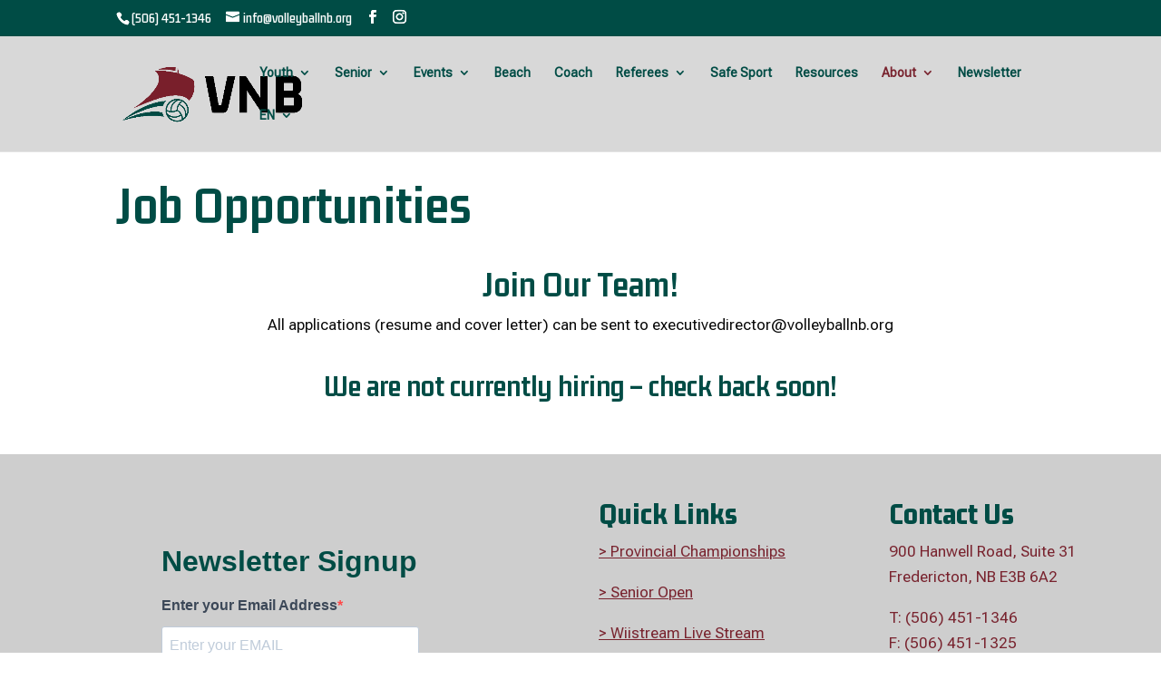

--- FILE ---
content_type: text/html; charset=UTF-8
request_url: https://volleyballnb.org/job-opportunities/
body_size: 10099
content:
<!DOCTYPE html>
<html lang="en-CA">
<head>
	<meta charset="UTF-8" />
<meta http-equiv="X-UA-Compatible" content="IE=edge">
	<link rel="pingback" href="https://volleyballnb.org/xmlrpc.php" />

	<script type="text/javascript">
		document.documentElement.className = 'js';
	</script>
	
	<title>Job Opportunities | Volleyball New Brunswick</title>
<meta name='robots' content='max-image-preview:large' />
<script type="text/javascript">
			let jqueryParams=[],jQuery=function(r){return jqueryParams=[...jqueryParams,r],jQuery},$=function(r){return jqueryParams=[...jqueryParams,r],$};window.jQuery=jQuery,window.$=jQuery;let customHeadScripts=!1;jQuery.fn=jQuery.prototype={},$.fn=jQuery.prototype={},jQuery.noConflict=function(r){if(window.jQuery)return jQuery=window.jQuery,$=window.jQuery,customHeadScripts=!0,jQuery.noConflict},jQuery.ready=function(r){jqueryParams=[...jqueryParams,r]},$.ready=function(r){jqueryParams=[...jqueryParams,r]},jQuery.load=function(r){jqueryParams=[...jqueryParams,r]},$.load=function(r){jqueryParams=[...jqueryParams,r]},jQuery.fn.ready=function(r){jqueryParams=[...jqueryParams,r]},$.fn.ready=function(r){jqueryParams=[...jqueryParams,r]};</script><link rel='dns-prefetch' href='//www.googletagmanager.com' />
<link rel='dns-prefetch' href='//fonts.googleapis.com' />
<link rel="alternate" type="application/rss+xml" title="Volleyball New Brunswick &raquo; Feed" href="https://volleyballnb.org/feed/" />
<link rel="alternate" type="application/rss+xml" title="Volleyball New Brunswick &raquo; Comments Feed" href="https://volleyballnb.org/comments/feed/" />
<link rel="alternate" type="text/calendar" title="Volleyball New Brunswick &raquo; iCal Feed" href="https://volleyballnb.org/events/?ical=1" />
<link rel="alternate" title="oEmbed (JSON)" type="application/json+oembed" href="https://volleyballnb.org/wp-json/oembed/1.0/embed?url=https%3A%2F%2Fvolleyballnb.org%2Fjob-opportunities%2F" />
<link rel="alternate" title="oEmbed (XML)" type="text/xml+oembed" href="https://volleyballnb.org/wp-json/oembed/1.0/embed?url=https%3A%2F%2Fvolleyballnb.org%2Fjob-opportunities%2F&#038;format=xml" />
<meta content="Divi v.4.27.1" name="generator"/><style id='wp-img-auto-sizes-contain-inline-css' type='text/css'>
img:is([sizes=auto i],[sizes^="auto," i]){contain-intrinsic-size:3000px 1500px}
/*# sourceURL=wp-img-auto-sizes-contain-inline-css */
</style>
<link rel='stylesheet' id='df-lib-styles-css' href='https://volleyballnb.org/wp-content/plugins/diviflash/public/css/lib/df_lib_styles.css?ver=1.4.2' type='text/css' media='all' />
<style id='df-lib-styles-inline-css' type='text/css'>

			#top-menu-nav .nav li:not(:last-child) {
				padding-right: px;
			}
		
/*# sourceURL=df-lib-styles-inline-css */
</style>
<link rel='stylesheet' id='df-builder-styles-css' href='https://volleyballnb.org/wp-content/plugins/diviflash/public/css/df-builder-styles.css?ver=1.4.2' type='text/css' media='all' />
<link rel='stylesheet' id='df-popup-styles-css' href='https://volleyballnb.org/wp-content/plugins/diviflash/public/css/popup-custom.css?ver=1.4.2' type='text/css' media='all' />
<link rel='stylesheet' id='css/e2pdf.frontend.global-css' href='https://volleyballnb.org/wp-content/plugins/e2pdf/css/e2pdf.frontend.global.css?ver=1.28.14' type='text/css' media='all' />
<link rel='stylesheet' id='trp-language-switcher-style-css' href='https://volleyballnb.org/wp-content/plugins/translatepress-multilingual/assets/css/trp-language-switcher.css?ver=3.0.7' type='text/css' media='all' />
<link rel='stylesheet' id='diviflash-styles-css' href='https://volleyballnb.org/wp-content/plugins/diviflash/styles/style.min.css?ver=1.4.2' type='text/css' media='all' />
<link rel='stylesheet' id='jetpack-videopress-divi-pkg-css' href='https://volleyballnb.org/wp-content/plugins/jetpack-videopress/jetpack_vendor/automattic/jetpack-videopress/build/divi-editor/index.css?minify=false&#038;ver=de122094a0bd31f5a728' type='text/css' media='all' />
<link rel='stylesheet' id='et-builder-googlefonts-cached-css' href='https://fonts.googleapis.com/css?family=Gemunu+Libre:200,300,regular,500,600,700,800|Roboto+Flex:regular&#038;subset=latin,latin-ext&#038;display=swap' type='text/css' media='all' />
<link rel='stylesheet' id='divi-style-css' href='https://volleyballnb.org/wp-content/themes/Divi/style-static.min.css?ver=4.27.1' type='text/css' media='all' />
<script type="text/javascript" src="https://volleyballnb.org/wp-includes/js/jquery/jquery.min.js?ver=3.7.1" id="jquery-core-js"></script>
<script type="text/javascript" src="https://volleyballnb.org/wp-includes/js/jquery/jquery-migrate.min.js?ver=3.4.1" id="jquery-migrate-js"></script>
<script type="text/javascript" id="jquery-js-after">
/* <![CDATA[ */
jqueryParams.length&&$.each(jqueryParams,function(e,r){if("function"==typeof r){var n=String(r);n.replace("$","jQuery");var a=new Function("return "+n)();$(document).ready(a)}});
//# sourceURL=jquery-js-after
/* ]]> */
</script>
<script type="text/javascript" src="https://volleyballnb.org/wp-content/plugins/e2pdf/js/e2pdf.frontend.js?ver=1.28.14" id="js/e2pdf.frontend-js"></script>

<!-- Google tag (gtag.js) snippet added by Site Kit -->
<!-- Google Analytics snippet added by Site Kit -->
<script type="text/javascript" src="https://www.googletagmanager.com/gtag/js?id=GT-KT5CM8G" id="google_gtagjs-js" async></script>
<script type="text/javascript" id="google_gtagjs-js-after">
/* <![CDATA[ */
window.dataLayer = window.dataLayer || [];function gtag(){dataLayer.push(arguments);}
gtag("set","linker",{"domains":["volleyballnb.org"]});
gtag("js", new Date());
gtag("set", "developer_id.dZTNiMT", true);
gtag("config", "GT-KT5CM8G");
//# sourceURL=google_gtagjs-js-after
/* ]]> */
</script>
<link rel="https://api.w.org/" href="https://volleyballnb.org/wp-json/" /><link rel="alternate" title="JSON" type="application/json" href="https://volleyballnb.org/wp-json/wp/v2/pages/1489" /><link rel="EditURI" type="application/rsd+xml" title="RSD" href="https://volleyballnb.org/xmlrpc.php?rsd" />
<meta name="generator" content="WordPress 6.9" />
<link rel="canonical" href="https://volleyballnb.org/job-opportunities/" />
<link rel='shortlink' href='https://volleyballnb.org/?p=1489' />
<meta name="generator" content="Site Kit by Google 1.170.0" /><meta name="tec-api-version" content="v1"><meta name="tec-api-origin" content="https://volleyballnb.org"><link rel="alternate" href="https://volleyballnb.org/wp-json/tribe/events/v1/" /><link rel="alternate" hreflang="en-CA" href="https://volleyballnb.org/job-opportunities/"/>
<link rel="alternate" hreflang="fr-CA" href="https://volleyballnb.org/fr/job-opportunities/"/>
<link rel="alternate" hreflang="en" href="https://volleyballnb.org/job-opportunities/"/>
<link rel="alternate" hreflang="fr" href="https://volleyballnb.org/fr/job-opportunities/"/>
<meta name="viewport" content="width=device-width, initial-scale=1.0, maximum-scale=1.0, user-scalable=0" /><script >
    jQuery(function($) {
        $(document).ready(function() {
            $("body ul.et_mobile_menu li.menu-item-has-children, body ul.et_mobile_menu  li.page_item_has_children").append('<a href="#" class="mobile-toggle"></a>');
            $('ul.et_mobile_menu li.menu-item-has-children .mobile-toggle, ul.et_mobile_menu li.page_item_has_children .mobile-toggle').click(function(event) {
                event.preventDefault();
                $(this).parent('li').toggleClass('dt-open');
                $(this).parent('li').find('ul.children').first().toggleClass('visible');
                $(this).parent('li').find('ul.sub-menu').first().toggleClass('visible');
            });
            iconFINAL = 'P';
            $('body ul.et_mobile_menu li.menu-item-has-children, body ul.et_mobile_menu li.page_item_has_children').attr('data-icon', iconFINAL);
            $('.mobile-toggle').on('mouseover', function() {
                $(this).parent().addClass('is-hover');
            }).on('mouseout', function() {
                $(this).parent().removeClass('is-hover');
            })
        });
    }); 
</script><link rel="icon" href="https://volleyballnb.org/wp-content/uploads/2023/10/cropped-High-Res-03-32x32.png" sizes="32x32" />
<link rel="icon" href="https://volleyballnb.org/wp-content/uploads/2023/10/cropped-High-Res-03-192x192.png" sizes="192x192" />
<link rel="apple-touch-icon" href="https://volleyballnb.org/wp-content/uploads/2023/10/cropped-High-Res-03-180x180.png" />
<meta name="msapplication-TileImage" content="https://volleyballnb.org/wp-content/uploads/2023/10/cropped-High-Res-03-270x270.png" />
<link rel="stylesheet" id="et-divi-customizer-global-cached-inline-styles" href="https://volleyballnb.org/wp-content/et-cache/global/et-divi-customizer-global.min.css?ver=1763041998" /><style id='global-styles-inline-css' type='text/css'>
:root{--wp--preset--aspect-ratio--square: 1;--wp--preset--aspect-ratio--4-3: 4/3;--wp--preset--aspect-ratio--3-4: 3/4;--wp--preset--aspect-ratio--3-2: 3/2;--wp--preset--aspect-ratio--2-3: 2/3;--wp--preset--aspect-ratio--16-9: 16/9;--wp--preset--aspect-ratio--9-16: 9/16;--wp--preset--color--black: #000000;--wp--preset--color--cyan-bluish-gray: #abb8c3;--wp--preset--color--white: #ffffff;--wp--preset--color--pale-pink: #f78da7;--wp--preset--color--vivid-red: #cf2e2e;--wp--preset--color--luminous-vivid-orange: #ff6900;--wp--preset--color--luminous-vivid-amber: #fcb900;--wp--preset--color--light-green-cyan: #7bdcb5;--wp--preset--color--vivid-green-cyan: #00d084;--wp--preset--color--pale-cyan-blue: #8ed1fc;--wp--preset--color--vivid-cyan-blue: #0693e3;--wp--preset--color--vivid-purple: #9b51e0;--wp--preset--gradient--vivid-cyan-blue-to-vivid-purple: linear-gradient(135deg,rgb(6,147,227) 0%,rgb(155,81,224) 100%);--wp--preset--gradient--light-green-cyan-to-vivid-green-cyan: linear-gradient(135deg,rgb(122,220,180) 0%,rgb(0,208,130) 100%);--wp--preset--gradient--luminous-vivid-amber-to-luminous-vivid-orange: linear-gradient(135deg,rgb(252,185,0) 0%,rgb(255,105,0) 100%);--wp--preset--gradient--luminous-vivid-orange-to-vivid-red: linear-gradient(135deg,rgb(255,105,0) 0%,rgb(207,46,46) 100%);--wp--preset--gradient--very-light-gray-to-cyan-bluish-gray: linear-gradient(135deg,rgb(238,238,238) 0%,rgb(169,184,195) 100%);--wp--preset--gradient--cool-to-warm-spectrum: linear-gradient(135deg,rgb(74,234,220) 0%,rgb(151,120,209) 20%,rgb(207,42,186) 40%,rgb(238,44,130) 60%,rgb(251,105,98) 80%,rgb(254,248,76) 100%);--wp--preset--gradient--blush-light-purple: linear-gradient(135deg,rgb(255,206,236) 0%,rgb(152,150,240) 100%);--wp--preset--gradient--blush-bordeaux: linear-gradient(135deg,rgb(254,205,165) 0%,rgb(254,45,45) 50%,rgb(107,0,62) 100%);--wp--preset--gradient--luminous-dusk: linear-gradient(135deg,rgb(255,203,112) 0%,rgb(199,81,192) 50%,rgb(65,88,208) 100%);--wp--preset--gradient--pale-ocean: linear-gradient(135deg,rgb(255,245,203) 0%,rgb(182,227,212) 50%,rgb(51,167,181) 100%);--wp--preset--gradient--electric-grass: linear-gradient(135deg,rgb(202,248,128) 0%,rgb(113,206,126) 100%);--wp--preset--gradient--midnight: linear-gradient(135deg,rgb(2,3,129) 0%,rgb(40,116,252) 100%);--wp--preset--font-size--small: 13px;--wp--preset--font-size--medium: 20px;--wp--preset--font-size--large: 36px;--wp--preset--font-size--x-large: 42px;--wp--preset--spacing--20: 0.44rem;--wp--preset--spacing--30: 0.67rem;--wp--preset--spacing--40: 1rem;--wp--preset--spacing--50: 1.5rem;--wp--preset--spacing--60: 2.25rem;--wp--preset--spacing--70: 3.38rem;--wp--preset--spacing--80: 5.06rem;--wp--preset--shadow--natural: 6px 6px 9px rgba(0, 0, 0, 0.2);--wp--preset--shadow--deep: 12px 12px 50px rgba(0, 0, 0, 0.4);--wp--preset--shadow--sharp: 6px 6px 0px rgba(0, 0, 0, 0.2);--wp--preset--shadow--outlined: 6px 6px 0px -3px rgb(255, 255, 255), 6px 6px rgb(0, 0, 0);--wp--preset--shadow--crisp: 6px 6px 0px rgb(0, 0, 0);}:root { --wp--style--global--content-size: 823px;--wp--style--global--wide-size: 1080px; }:where(body) { margin: 0; }.wp-site-blocks > .alignleft { float: left; margin-right: 2em; }.wp-site-blocks > .alignright { float: right; margin-left: 2em; }.wp-site-blocks > .aligncenter { justify-content: center; margin-left: auto; margin-right: auto; }:where(.is-layout-flex){gap: 0.5em;}:where(.is-layout-grid){gap: 0.5em;}.is-layout-flow > .alignleft{float: left;margin-inline-start: 0;margin-inline-end: 2em;}.is-layout-flow > .alignright{float: right;margin-inline-start: 2em;margin-inline-end: 0;}.is-layout-flow > .aligncenter{margin-left: auto !important;margin-right: auto !important;}.is-layout-constrained > .alignleft{float: left;margin-inline-start: 0;margin-inline-end: 2em;}.is-layout-constrained > .alignright{float: right;margin-inline-start: 2em;margin-inline-end: 0;}.is-layout-constrained > .aligncenter{margin-left: auto !important;margin-right: auto !important;}.is-layout-constrained > :where(:not(.alignleft):not(.alignright):not(.alignfull)){max-width: var(--wp--style--global--content-size);margin-left: auto !important;margin-right: auto !important;}.is-layout-constrained > .alignwide{max-width: var(--wp--style--global--wide-size);}body .is-layout-flex{display: flex;}.is-layout-flex{flex-wrap: wrap;align-items: center;}.is-layout-flex > :is(*, div){margin: 0;}body .is-layout-grid{display: grid;}.is-layout-grid > :is(*, div){margin: 0;}body{padding-top: 0px;padding-right: 0px;padding-bottom: 0px;padding-left: 0px;}:root :where(.wp-element-button, .wp-block-button__link){background-color: #32373c;border-width: 0;color: #fff;font-family: inherit;font-size: inherit;font-style: inherit;font-weight: inherit;letter-spacing: inherit;line-height: inherit;padding-top: calc(0.667em + 2px);padding-right: calc(1.333em + 2px);padding-bottom: calc(0.667em + 2px);padding-left: calc(1.333em + 2px);text-decoration: none;text-transform: inherit;}.has-black-color{color: var(--wp--preset--color--black) !important;}.has-cyan-bluish-gray-color{color: var(--wp--preset--color--cyan-bluish-gray) !important;}.has-white-color{color: var(--wp--preset--color--white) !important;}.has-pale-pink-color{color: var(--wp--preset--color--pale-pink) !important;}.has-vivid-red-color{color: var(--wp--preset--color--vivid-red) !important;}.has-luminous-vivid-orange-color{color: var(--wp--preset--color--luminous-vivid-orange) !important;}.has-luminous-vivid-amber-color{color: var(--wp--preset--color--luminous-vivid-amber) !important;}.has-light-green-cyan-color{color: var(--wp--preset--color--light-green-cyan) !important;}.has-vivid-green-cyan-color{color: var(--wp--preset--color--vivid-green-cyan) !important;}.has-pale-cyan-blue-color{color: var(--wp--preset--color--pale-cyan-blue) !important;}.has-vivid-cyan-blue-color{color: var(--wp--preset--color--vivid-cyan-blue) !important;}.has-vivid-purple-color{color: var(--wp--preset--color--vivid-purple) !important;}.has-black-background-color{background-color: var(--wp--preset--color--black) !important;}.has-cyan-bluish-gray-background-color{background-color: var(--wp--preset--color--cyan-bluish-gray) !important;}.has-white-background-color{background-color: var(--wp--preset--color--white) !important;}.has-pale-pink-background-color{background-color: var(--wp--preset--color--pale-pink) !important;}.has-vivid-red-background-color{background-color: var(--wp--preset--color--vivid-red) !important;}.has-luminous-vivid-orange-background-color{background-color: var(--wp--preset--color--luminous-vivid-orange) !important;}.has-luminous-vivid-amber-background-color{background-color: var(--wp--preset--color--luminous-vivid-amber) !important;}.has-light-green-cyan-background-color{background-color: var(--wp--preset--color--light-green-cyan) !important;}.has-vivid-green-cyan-background-color{background-color: var(--wp--preset--color--vivid-green-cyan) !important;}.has-pale-cyan-blue-background-color{background-color: var(--wp--preset--color--pale-cyan-blue) !important;}.has-vivid-cyan-blue-background-color{background-color: var(--wp--preset--color--vivid-cyan-blue) !important;}.has-vivid-purple-background-color{background-color: var(--wp--preset--color--vivid-purple) !important;}.has-black-border-color{border-color: var(--wp--preset--color--black) !important;}.has-cyan-bluish-gray-border-color{border-color: var(--wp--preset--color--cyan-bluish-gray) !important;}.has-white-border-color{border-color: var(--wp--preset--color--white) !important;}.has-pale-pink-border-color{border-color: var(--wp--preset--color--pale-pink) !important;}.has-vivid-red-border-color{border-color: var(--wp--preset--color--vivid-red) !important;}.has-luminous-vivid-orange-border-color{border-color: var(--wp--preset--color--luminous-vivid-orange) !important;}.has-luminous-vivid-amber-border-color{border-color: var(--wp--preset--color--luminous-vivid-amber) !important;}.has-light-green-cyan-border-color{border-color: var(--wp--preset--color--light-green-cyan) !important;}.has-vivid-green-cyan-border-color{border-color: var(--wp--preset--color--vivid-green-cyan) !important;}.has-pale-cyan-blue-border-color{border-color: var(--wp--preset--color--pale-cyan-blue) !important;}.has-vivid-cyan-blue-border-color{border-color: var(--wp--preset--color--vivid-cyan-blue) !important;}.has-vivid-purple-border-color{border-color: var(--wp--preset--color--vivid-purple) !important;}.has-vivid-cyan-blue-to-vivid-purple-gradient-background{background: var(--wp--preset--gradient--vivid-cyan-blue-to-vivid-purple) !important;}.has-light-green-cyan-to-vivid-green-cyan-gradient-background{background: var(--wp--preset--gradient--light-green-cyan-to-vivid-green-cyan) !important;}.has-luminous-vivid-amber-to-luminous-vivid-orange-gradient-background{background: var(--wp--preset--gradient--luminous-vivid-amber-to-luminous-vivid-orange) !important;}.has-luminous-vivid-orange-to-vivid-red-gradient-background{background: var(--wp--preset--gradient--luminous-vivid-orange-to-vivid-red) !important;}.has-very-light-gray-to-cyan-bluish-gray-gradient-background{background: var(--wp--preset--gradient--very-light-gray-to-cyan-bluish-gray) !important;}.has-cool-to-warm-spectrum-gradient-background{background: var(--wp--preset--gradient--cool-to-warm-spectrum) !important;}.has-blush-light-purple-gradient-background{background: var(--wp--preset--gradient--blush-light-purple) !important;}.has-blush-bordeaux-gradient-background{background: var(--wp--preset--gradient--blush-bordeaux) !important;}.has-luminous-dusk-gradient-background{background: var(--wp--preset--gradient--luminous-dusk) !important;}.has-pale-ocean-gradient-background{background: var(--wp--preset--gradient--pale-ocean) !important;}.has-electric-grass-gradient-background{background: var(--wp--preset--gradient--electric-grass) !important;}.has-midnight-gradient-background{background: var(--wp--preset--gradient--midnight) !important;}.has-small-font-size{font-size: var(--wp--preset--font-size--small) !important;}.has-medium-font-size{font-size: var(--wp--preset--font-size--medium) !important;}.has-large-font-size{font-size: var(--wp--preset--font-size--large) !important;}.has-x-large-font-size{font-size: var(--wp--preset--font-size--x-large) !important;}
/*# sourceURL=global-styles-inline-css */
</style>
</head>
<body class="wp-singular page-template-default page page-id-1489 wp-theme-Divi et-tb-has-template et-tb-has-footer tribe-no-js translatepress-en_CA et_pb_button_helper_class et_fixed_nav et_show_nav et_secondary_nav_enabled et_secondary_nav_two_panels et_primary_nav_dropdown_animation_fade et_secondary_nav_dropdown_animation_fade et_header_style_left et_cover_background osx et_pb_gutters3 et_pb_pagebuilder_layout et_no_sidebar et_divi_theme et-db">
	<div id="page-container">
<div id="et-boc" class="et-boc">
			
				<div id="top-header">
		<div class="container clearfix">

		
			<div id="et-info">
							<span id="et-info-phone">(506) 451-1346</span>
			
							<a href="mailto:info@volleyballnb.org"><span id="et-info-email">info@volleyballnb.org</span></a>
			
			<ul class="et-social-icons">

	<li class="et-social-icon et-social-facebook">
		<a href="https://www.facebook.com/volleyballnb/" class="icon">
			<span>Facebook</span>
		</a>
	</li>
	<li class="et-social-icon et-social-instagram">
		<a href="https://www.instagram.com/volleyballnb/" class="icon">
			<span>Instagram</span>
		</a>
	</li>

</ul>			</div>

		
			<div id="et-secondary-menu">
			<div class="et_duplicate_social_icons">
							<ul class="et-social-icons">

	<li class="et-social-icon et-social-facebook">
		<a href="https://www.facebook.com/volleyballnb/" class="icon">
			<span>Facebook</span>
		</a>
	</li>
	<li class="et-social-icon et-social-instagram">
		<a href="https://www.instagram.com/volleyballnb/" class="icon">
			<span>Instagram</span>
		</a>
	</li>

</ul>
						</div>			</div>

		</div>
	</div>


	<header id="main-header" data-height-onload="66">
		<div class="container clearfix et_menu_container">
					<div class="logo_container">
				<span class="logo_helper"></span>
				<a href="https://volleyballnb.org/">
				<img src="https://volleyballnb.org/wp-content/uploads/2023/10/Logo-02-e1698776983843.png" width="2017" height="677" alt="Volleyball New Brunswick" id="logo" data-height-percentage="54" />
				</a>
			</div>
					<div id="et-top-navigation" data-height="66" data-fixed-height="45">
									<nav id="top-menu-nav">
					<ul id="top-menu" class="nav"><li class="menu-item menu-item-type-post_type menu-item-object-page menu-item-has-children menu-item-487"><a href="https://volleyballnb.org/indoor-club-volleyball/">Youth</a>
<ul class="sub-menu">
	<li class="menu-item menu-item-type-custom menu-item-object-custom menu-item-has-children menu-item-393"><a href="#">Female</a>
	<ul class="sub-menu">
		<li class="menu-item menu-item-type-post_type menu-item-object-page menu-item-489"><a href="https://volleyballnb.org/18u-female-indoor/">18U Female</a></li>
		<li class="menu-item menu-item-type-post_type menu-item-object-page menu-item-491"><a href="https://volleyballnb.org/17u-female-indoor/">17U Female</a></li>
		<li class="menu-item menu-item-type-post_type menu-item-object-page menu-item-492"><a href="https://volleyballnb.org/16u-female-indoor/">16U Female</a></li>
		<li class="menu-item menu-item-type-post_type menu-item-object-page menu-item-493"><a href="https://volleyballnb.org/15u-female-indoor/">15U Female</a></li>
		<li class="menu-item menu-item-type-post_type menu-item-object-page menu-item-495"><a href="https://volleyballnb.org/14u-female-indoor/">14U Female</a></li>
		<li class="menu-item menu-item-type-post_type menu-item-object-page menu-item-496"><a href="https://volleyballnb.org/13u-female-indoor/">13U Female</a></li>
	</ul>
</li>
	<li class="menu-item menu-item-type-custom menu-item-object-custom menu-item-has-children menu-item-392"><a href="#">Male</a>
	<ul class="sub-menu">
		<li class="menu-item menu-item-type-post_type menu-item-object-page menu-item-488"><a href="https://volleyballnb.org/18u-male-indoor/">18U Male</a></li>
		<li class="menu-item menu-item-type-post_type menu-item-object-page menu-item-490"><a href="https://volleyballnb.org/16u-male-indoor/">16U Male</a></li>
		<li class="menu-item menu-item-type-post_type menu-item-object-page menu-item-494"><a href="https://volleyballnb.org/14u-male-indoor/">14U Male</a></li>
	</ul>
</li>
	<li class="menu-item menu-item-type-post_type menu-item-object-page menu-item-has-children menu-item-498"><a href="https://volleyballnb.org/team-nb/">Team NB</a>
	<ul class="sub-menu">
		<li class="menu-item menu-item-type-post_type menu-item-object-page menu-item-499"><a href="https://volleyballnb.org/provincial-excellence-program/">Provincial Excellence Program (PEP)</a></li>
		<li class="menu-item menu-item-type-post_type menu-item-object-page menu-item-514"><a href="https://volleyballnb.org/canada-games/">Canada Games</a></li>
		<li class="menu-item menu-item-type-post_type menu-item-object-page menu-item-500"><a href="https://volleyballnb.org/canada-cup/">Canada Cup</a></li>
		<li class="menu-item menu-item-type-post_type menu-item-object-page menu-item-502"><a href="https://volleyballnb.org/team-nb-elite/">Team NB Elite</a></li>
		<li class="menu-item menu-item-type-post_type menu-item-object-page menu-item-501"><a href="https://volleyballnb.org/early-elites/">Early Elites</a></li>
		<li class="menu-item menu-item-type-post_type menu-item-object-page menu-item-1691"><a href="https://volleyballnb.org/eastern-elites/">Eastern Elites</a></li>
	</ul>
</li>
	<li class="menu-item menu-item-type-post_type menu-item-object-page menu-item-515"><a href="https://volleyballnb.org/age-class-provincials/">Age Class Provincials</a></li>
	<li class="menu-item menu-item-type-post_type menu-item-object-page menu-item-3329"><a href="https://volleyballnb.org/east-coast-open/">East Coast Open</a></li>
	<li class="menu-item menu-item-type-post_type menu-item-object-page menu-item-1524"><a href="https://volleyballnb.org/jack-lawson-cup/">Jack Lawson Cup</a></li>
	<li class="menu-item menu-item-type-post_type menu-item-object-page menu-item-497"><a href="https://volleyballnb.org/club-listings/">Club Listings</a></li>
	<li class="menu-item menu-item-type-post_type menu-item-object-page menu-item-3041"><a href="https://volleyballnb.org/summer-camps/">Summer Camps</a></li>
	<li class="menu-item menu-item-type-post_type menu-item-object-page menu-item-513"><a href="https://volleyballnb.org/smashball/">Smashball</a></li>
	<li class="menu-item menu-item-type-post_type menu-item-object-page menu-item-520"><a href="https://volleyballnb.org/indoor-tournaments/">Tournaments</a></li>
</ul>
</li>
<li class="menu-item menu-item-type-custom menu-item-object-custom menu-item-has-children menu-item-397"><a href="https://volleyballnb.org/senior-volleyball">Senior</a>
<ul class="sub-menu">
	<li class="menu-item menu-item-type-post_type menu-item-object-page menu-item-1380"><a href="https://volleyballnb.org/senior-volleyball/">Senior Volleyball</a></li>
	<li class="menu-item menu-item-type-post_type menu-item-object-page menu-item-517"><a href="https://volleyballnb.org/senior-open/">Senior Open</a></li>
</ul>
</li>
<li class="menu-item menu-item-type-custom menu-item-object-custom menu-item-has-children menu-item-2713"><a href="https://volleyballnb.org/events/">Events</a>
<ul class="sub-menu">
	<li class="menu-item menu-item-type-taxonomy menu-item-object-tribe_events_cat menu-item-2790"><a href="https://volleyballnb.org/events/category/vnb-major-event/">VNB Major Event</a></li>
	<li class="menu-item menu-item-type-taxonomy menu-item-object-tribe_events_cat menu-item-3507"><a href="https://volleyballnb.org/events/category/senior/">Senior</a></li>
	<li class="menu-item menu-item-type-taxonomy menu-item-object-tribe_events_cat menu-item-2789"><a href="https://volleyballnb.org/events/category/beach-tournaments/">Beach Tournaments</a></li>
</ul>
</li>
<li class="menu-item menu-item-type-post_type menu-item-object-page menu-item-516"><a href="https://volleyballnb.org/beach/">Beach</a></li>
<li class="menu-item menu-item-type-post_type menu-item-object-page menu-item-2811"><a href="https://volleyballnb.org/coach/">Coach</a></li>
<li class="menu-item menu-item-type-post_type menu-item-object-page menu-item-has-children menu-item-2863"><a href="https://volleyballnb.org/referees/">Referees</a>
<ul class="sub-menu">
	<li class="menu-item menu-item-type-post_type menu-item-object-page menu-item-507"><a href="https://volleyballnb.org/referee-resources/">Resources</a></li>
	<li class="menu-item menu-item-type-post_type menu-item-object-page menu-item-511"><a href="https://volleyballnb.org/referee-rates/">Rates</a></li>
	<li class="menu-item menu-item-type-post_type menu-item-object-page menu-item-510"><a href="https://volleyballnb.org/referee-clinics/">Clinics</a></li>
	<li class="menu-item menu-item-type-post_type menu-item-object-page menu-item-508"><a href="https://volleyballnb.org/referee-code-of-ethics/">Code of Ethics</a></li>
	<li class="menu-item menu-item-type-post_type menu-item-object-page menu-item-509"><a href="https://volleyballnb.org/referee-beach/">Beach</a></li>
</ul>
</li>
<li class="menu-item menu-item-type-post_type menu-item-object-page menu-item-512"><a href="https://volleyballnb.org/safe-sport/">Safe Sport</a></li>
<li class="menu-item menu-item-type-post_type menu-item-object-page menu-item-1904"><a href="https://volleyballnb.org/indoor-resources/">Resources</a></li>
<li class="menu-item menu-item-type-custom menu-item-object-custom current-menu-ancestor current-menu-parent menu-item-has-children menu-item-394"><a href="#">About</a>
<ul class="sub-menu">
	<li class="menu-item menu-item-type-post_type menu-item-object-page menu-item-504"><a href="https://volleyballnb.org/about/">About VNB</a></li>
	<li class="menu-item menu-item-type-post_type menu-item-object-page menu-item-505"><a href="https://volleyballnb.org/our-staff/">Staff, Board &#038; Committee</a></li>
	<li class="menu-item menu-item-type-post_type menu-item-object-page menu-item-2434"><a href="https://volleyballnb.org/awards-and-hall-of-fame/">Awards and Hall of Fame</a></li>
	<li class="menu-item menu-item-type-post_type menu-item-object-page menu-item-2017"><a href="https://volleyballnb.org/share-the-score/">Share the Score</a></li>
	<li class="menu-item menu-item-type-post_type menu-item-object-page menu-item-519"><a href="https://volleyballnb.org/membership-fees/">Membership Fees</a></li>
	<li class="menu-item menu-item-type-post_type menu-item-object-page menu-item-506"><a href="https://volleyballnb.org/our-policies/">Our Policies</a></li>
	<li class="menu-item menu-item-type-post_type menu-item-object-page menu-item-1252"><a href="https://volleyballnb.org/sponsors/">Sponsors</a></li>
	<li class="menu-item menu-item-type-post_type menu-item-object-page current-menu-item page_item page-item-1489 current_page_item menu-item-2552"><a href="https://volleyballnb.org/job-opportunities/" aria-current="page">Job Opportunities</a></li>
	<li class="menu-item menu-item-type-post_type menu-item-object-page menu-item-2531"><a href="https://volleyballnb.org/awards/">Contact Us</a></li>
</ul>
</li>
<li class="menu-item menu-item-type-post_type menu-item-object-page menu-item-2646"><a href="https://volleyballnb.org/newsletter-landing-page/">Newsletter</a></li>
<li class="trp-language-switcher-container menu-item menu-item-type-post_type menu-item-object-language_switcher menu-item-has-children current-language-menu-item menu-item-537"><a href="https://volleyballnb.org/job-opportunities/"><span data-no-translation><span class="trp-ls-language-name">EN</span></span></a>
<ul class="sub-menu">
	<li class="trp-language-switcher-container menu-item menu-item-type-post_type menu-item-object-language_switcher menu-item-536"><a href="https://volleyballnb.org/fr/job-opportunities/"><span data-no-translation><span class="trp-ls-language-name">FR</span></span></a></li>
</ul>
</li>
</ul>					</nav>
				
				
				
				
				<div id="et_mobile_nav_menu">
				<div class="mobile_nav closed">
					<span class="select_page">Select Page</span>
					<span class="mobile_menu_bar mobile_menu_bar_toggle"></span>
				</div>
			</div>			</div> <!-- #et-top-navigation -->
		</div> <!-- .container -->
			</header> <!-- #main-header -->
<div id="et-main-area">
	
<div id="main-content">


			
				<article id="post-1489" class="post-1489 page type-page status-publish hentry">

				
					<div class="entry-content">
					<div class="et-l et-l--post">
			<div class="et_builder_inner_content et_pb_gutters3"><div class="et_pb_section et_pb_section_0 et_section_regular" >
				
				
				
				
				
				
				<div class="et_pb_row et_pb_row_0">
				<div class="et_pb_column et_pb_column_4_4 et_pb_column_0  et_pb_css_mix_blend_mode_passthrough et-last-child">
				
				
				
				
				<div class="et_pb_module et_pb_text et_pb_text_0  et_pb_text_align_left et_pb_bg_layout_light">
				
				
				
				
				<div class="et_pb_text_inner"><h1>Job Opportunities</h1></div>
			</div><div class="et_pb_module et_pb_text et_pb_text_1  et_pb_text_align_left et_pb_bg_layout_light">
				
				
				
				
				<div class="et_pb_text_inner"><h1 class="cvGsUA direction-ltr align-center para-style-body" style="text-align: center;"><span class="OYPEnA font-feature-liga-off font-feature-clig-off font-feature-calt-off text-decoration-none text-strikethrough-none">Join Our Team!</span></h1>
<p class="cvGsUA direction-ltr align-center para-style-body" style="text-align: center;"><span class="OYPEnA font-feature-liga-off font-feature-clig-off font-feature-calt-off text-decoration-none text-strikethrough-none">All applications (resume and cover letter) can be sent to </span><span class="OYPEnA font-feature-liga-off font-feature-clig-off font-feature-calt-off text-decoration-none text-strikethrough-none">executivedirector@volleyballnb.org</span></p></div>
			</div>
			</div>
				
				
				
				
			</div><div class="et_pb_row et_pb_row_1">
				<div class="et_pb_column et_pb_column_4_4 et_pb_column_1  et_pb_css_mix_blend_mode_passthrough et-last-child">
				
				
				
				
				<div class="et_pb_module et_pb_text et_pb_text_2  et_pb_text_align_left et_pb_bg_layout_light">
				
				
				
				
				<div class="et_pb_text_inner"><h2 style="text-align: center;">We are not currently hiring &#8211; check back soon!</h2></div>
			</div>
			</div>
				
				
				
				
			</div>
				
				
			</div>		</div>
	</div>
						</div>

				
				</article>

			

</div>

	<footer class="et-l et-l--footer">
			<div class="et_builder_inner_content et_pb_gutters3">
		<div class="et_pb_section et_pb_section_0_tb_footer et_pb_with_background et_section_regular" >
				
				
				
				
				
				
				<div class="et_pb_row et_pb_row_0_tb_footer et_pb_gutters1">
				<div class="et_pb_with_border et_pb_column_1_2 et_pb_column et_pb_column_0_tb_footer  et_pb_css_mix_blend_mode_passthrough">
				
				
				
				
				<div class="et_pb_module et_pb_code et_pb_code_0_tb_footer">
				
				
				
				
				<div class="et_pb_code_inner"><iframe loading="lazy" width="100%" height="475" src="https://156f9b22.sibforms.com/serve/[base64]" frameborder="0" scrolling="auto" allowfullscreen style="display: block;margin-left: auto;margin-right: auto;max-width:"></iframe></div>
			</div>
			</div><div class="et_pb_with_border et_pb_column_1_4 et_pb_column et_pb_column_1_tb_footer  et_pb_css_mix_blend_mode_passthrough">
				
				
				
				
				<div class="et_pb_module et_pb_text et_pb_text_0_tb_footer  et_pb_text_align_left et_pb_text_align_center-phone et_pb_bg_layout_light">
				
				
				
				
				<div class="et_pb_text_inner"><h2>Quick Links</h2>
<p><a href="https://volleyballnb.org/age-class-provincials/" style="text-decoration: underline;">&gt; Provincial Championships</a></p>
<p><span style="text-decoration: underline;"><a href="https://volleyballnb.org/senior-open/">&gt; Senior Open</a></span></p>
<p><span style="text-decoration: underline;"><a href="https://tv.volleyballnb.org/">&gt; Wiistream Live Stream</a></span></p>
<p><span style="text-decoration: underline;"><a href="https://volleyball.canada.sportsmanager.ie/sportlomo/registration/event-registration/index/12317">&gt; Tournament Registration</a></span></p>
<p><a href="https://volleyballnb.org/age-class-provincials/" style="text-decoration: underline;">&gt;</a><a href="https://volleyballnb.org/team-nb/" style="text-decoration: underline;"> High Performance &#8211; Indoor</a></p>
<p><span style="text-decoration: underline;"><a href="https://volleyballnb.org/safe-sport/"><span style="text-decoration: underline;">&gt; Safe Sport</span></a></span></p>
<p><span style="text-decoration: underline;"><span style="text-decoration: underline;"><a href="https://volleyballnb.org/indoor-resources/">&gt; Resources</a></span></span></p></div>
			</div>
			</div><div class="et_pb_with_border et_pb_column_1_4 et_pb_column et_pb_column_2_tb_footer  et_pb_css_mix_blend_mode_passthrough et-last-child">
				
				
				
				
				<div class="et_pb_module et_pb_text et_pb_text_1_tb_footer  et_pb_text_align_left et_pb_text_align_center-phone et_pb_bg_layout_light">
				
				
				
				
				<div class="et_pb_text_inner"><h2>Contact Us</h2>
<p>900 Hanwell Road, Suite 31<br />Fredericton, NB E3B 6A2</p>
<p>T: (506) 451-1346<br />F: (506) 451-1325<br />E: <a href="mailto:info@volleyballnb.org">info@volleyballnb.org</a></p>
<h2>Office Hours</h2>
<p>Monday thru Friday 8am &#8211; 4pm</p></div>
			</div>
			</div>
				
				
				
				
			</div>
				
				
			</div><div class="et_pb_section et_pb_section_1_tb_footer et_pb_with_background et_section_regular" >
				
				
				
				
				
				
				<div class="et_pb_row et_pb_row_1_tb_footer">
				<div class="et_pb_column et_pb_column_4_4 et_pb_column_3_tb_footer  et_pb_css_mix_blend_mode_passthrough et-last-child">
				
				
				
				
				<div class="et_pb_module et_pb_text et_pb_text_2_tb_footer  et_pb_text_align_center et_pb_bg_layout_light">
				
				
				
				
				<div class="et_pb_text_inner"><p>Copyright Volleyball New Brunswick | 2023 | All Rights Reserved</p></div>
			</div>
			</div>
				
				
				
				
			</div>
				
				
			</div>		</div>
	</footer>
		</div>

			
		</div>
		</div>

			<template id="tp-language" data-tp-language="en_CA"></template><script type="speculationrules">
{"prefetch":[{"source":"document","where":{"and":[{"href_matches":"/*"},{"not":{"href_matches":["/wp-*.php","/wp-admin/*","/wp-content/uploads/*","/wp-content/*","/wp-content/plugins/*","/wp-content/themes/Divi/*","/*\\?(.+)"]}},{"not":{"selector_matches":"a[rel~=\"nofollow\"]"}},{"not":{"selector_matches":".no-prefetch, .no-prefetch a"}}]},"eagerness":"conservative"}]}
</script>
		<script>
		( function ( body ) {
			'use strict';
			body.className = body.className.replace( /\btribe-no-js\b/, 'tribe-js' );
		} )( document.body );
		</script>
		<script> /* <![CDATA[ */var tribe_l10n_datatables = {"aria":{"sort_ascending":": activate to sort column ascending","sort_descending":": activate to sort column descending"},"length_menu":"Show _MENU_ entries","empty_table":"No data available in table","info":"Showing _START_ to _END_ of _TOTAL_ entries","info_empty":"Showing 0 to 0 of 0 entries","info_filtered":"(filtered from _MAX_ total entries)","zero_records":"No matching records found","search":"Search:","all_selected_text":"All items on this page were selected. ","select_all_link":"Select all pages","clear_selection":"Clear Selection.","pagination":{"all":"All","next":"Next","previous":"Previous"},"select":{"rows":{"0":"","_":": Selected %d rows","1":": Selected 1 row"}},"datepicker":{"dayNames":["Sunday","Monday","Tuesday","Wednesday","Thursday","Friday","Saturday"],"dayNamesShort":["Sun","Mon","Tue","Wed","Thu","Fri","Sat"],"dayNamesMin":["S","M","T","W","T","F","S"],"monthNames":["January","February","March","April","May","June","July","August","September","October","November","December"],"monthNamesShort":["January","February","March","April","May","June","July","August","September","October","November","December"],"monthNamesMin":["Jan","Feb","Mar","Apr","May","Jun","Jul","Aug","Sep","Oct","Nov","Dec"],"nextText":"Next","prevText":"Prev","currentText":"Today","closeText":"Done","today":"Today","clear":"Clear"}};/* ]]> */ </script><script type="text/javascript" src="https://volleyballnb.org/wp-content/plugins/the-events-calendar/common/build/js/user-agent.js?ver=da75d0bdea6dde3898df" id="tec-user-agent-js"></script>
<script type="text/javascript" src="https://volleyballnb.org/wp-content/plugins/diviflash/public/js/df-menu-ext-script.js?ver=1.4.2" id="df-menu-ext-script-js"></script>
<script type="text/javascript" id="divi-custom-script-js-extra">
/* <![CDATA[ */
var DIVI = {"item_count":"%d Item","items_count":"%d Items"};
var et_builder_utils_params = {"condition":{"diviTheme":true,"extraTheme":false},"scrollLocations":["app","top"],"builderScrollLocations":{"desktop":"app","tablet":"app","phone":"app"},"onloadScrollLocation":"app","builderType":"fe"};
var et_frontend_scripts = {"builderCssContainerPrefix":"#et-boc","builderCssLayoutPrefix":"#et-boc .et-l"};
var et_pb_custom = {"ajaxurl":"https://volleyballnb.org/wp-admin/admin-ajax.php","images_uri":"https://volleyballnb.org/wp-content/themes/Divi/images","builder_images_uri":"https://volleyballnb.org/wp-content/themes/Divi/includes/builder/images","et_frontend_nonce":"a911fb872f","subscription_failed":"Please, check the fields below to make sure you entered the correct information.","et_ab_log_nonce":"14aea74ea4","fill_message":"Please, fill in the following fields:","contact_error_message":"Please, fix the following errors:","invalid":"Invalid email","captcha":"Captcha","prev":"Prev","previous":"Previous","next":"Next","wrong_captcha":"You entered the wrong number in captcha.","wrong_checkbox":"Checkbox","ignore_waypoints":"no","is_divi_theme_used":"1","widget_search_selector":".widget_search","ab_tests":[],"is_ab_testing_active":"","page_id":"1489","unique_test_id":"","ab_bounce_rate":"5","is_cache_plugin_active":"no","is_shortcode_tracking":"","tinymce_uri":"https://volleyballnb.org/wp-content/themes/Divi/includes/builder/frontend-builder/assets/vendors","accent_color":"#0a0a0a","waypoints_options":[]};
var et_pb_box_shadow_elements = [];
//# sourceURL=divi-custom-script-js-extra
/* ]]> */
</script>
<script type="text/javascript" src="https://volleyballnb.org/wp-content/themes/Divi/js/scripts.min.js?ver=4.27.1" id="divi-custom-script-js"></script>
<script type="text/javascript" src="https://volleyballnb.org/wp-content/plugins/diviflash/scripts/frontend-bundle.min.js?ver=1.4.2" id="diviflash-frontend-bundle-js"></script>
<script type="text/javascript" src="https://volleyballnb.org/wp-includes/js/dist/vendor/react.min.js?ver=18.3.1.1" id="react-js"></script>
<script type="text/javascript" src="https://volleyballnb.org/wp-includes/js/dist/vendor/react-jsx-runtime.min.js?ver=18.3.1" id="react-jsx-runtime-js"></script>
<script type="text/javascript" src="https://volleyballnb.org/wp-includes/js/dist/hooks.min.js?ver=dd5603f07f9220ed27f1" id="wp-hooks-js"></script>
<script type="text/javascript" src="https://volleyballnb.org/wp-includes/js/dist/i18n.min.js?ver=c26c3dc7bed366793375" id="wp-i18n-js"></script>
<script type="text/javascript" id="wp-i18n-js-after">
/* <![CDATA[ */
wp.i18n.setLocaleData( { 'text direction\u0004ltr': [ 'ltr' ] } );
//# sourceURL=wp-i18n-js-after
/* ]]> */
</script>
<script type="text/javascript" src="https://volleyballnb.org/wp-content/plugins/jetpack-videopress/jetpack_vendor/automattic/jetpack-videopress/build/divi-editor/index.js?minify=false&amp;ver=de122094a0bd31f5a728" id="jetpack-videopress-divi-pkg-js"></script>
<script type="text/javascript" src="https://volleyballnb.org/wp-content/themes/Divi/core/admin/js/common.js?ver=4.27.1" id="et-core-common-js"></script>
<script type="text/javascript" src="https://volleyballnb.org/wp-content/plugins/diviflash/public/js/lib/fitvids.js?ver=1.4.2" id="fitvids-js"></script>
<style id="et-builder-module-design-tb-1172-deferred-1489-cached-inline-styles">.et_pb_section_0_tb_footer.et_pb_section{padding-top:3px;padding-bottom:4px;background-color:#CECECE!important}.et_pb_row_0_tb_footer{min-height:536px}.et_pb_row_0_tb_footer,body #page-container .et-db #et-boc .et-l .et_pb_row_0_tb_footer.et_pb_row,body.et_pb_pagebuilder_layout.single #page-container #et-boc .et-l .et_pb_row_0_tb_footer.et_pb_row,body.et_pb_pagebuilder_layout.single.et_full_width_page #page-container #et-boc .et-l .et_pb_row_0_tb_footer.et_pb_row{width:100%;max-width:1300px}.et_pb_code_0_tb_footer{padding-top:0px;padding-right:0px;padding-bottom:0px;padding-left:0px;margin-top:0px!important;margin-right:0px!important;margin-bottom:0px!important;margin-left:0px!important}.et_pb_text_0_tb_footer.et_pb_text,.et_pb_text_1_tb_footer.et_pb_text{color:#79242F!important}.et_pb_text_0_tb_footer h2{font-weight:800;font-size:34px;color:#004C45!important}.et_pb_text_1_tb_footer h2{font-weight:800;font-size:34px;color:#004C45!important;text-align:left}.et_pb_section_1_tb_footer.et_pb_section{padding-top:0px;padding-bottom:0px;margin-top:0px;margin-bottom:0px;background-color:#004C45!important}.et_pb_row_1_tb_footer.et_pb_row{padding-top:16px!important;padding-bottom:16px!important;margin-top:0px!important;margin-bottom:0px!important;padding-top:16px;padding-bottom:16px}.et_pb_text_2_tb_footer.et_pb_text{color:#FFFFFF!important}.et_pb_text_2_tb_footer{padding-top:0px!important;padding-bottom:0px!important;margin-top:0px!important;margin-bottom:0px!important}.et_pb_column_0_tb_footer{background-color:RGBA(255,255,255,0);border-color:#79242F}.et_pb_column_1_tb_footer,.et_pb_column_2_tb_footer{background-color:RGBA(255,255,255,0);border-color:#79242F;padding-top:20px;padding-right:20px;padding-bottom:20px;padding-left:20px}@media only screen and (max-width:980px){.et_pb_section_0_tb_footer.et_pb_section{padding-bottom:4px}.et_pb_text_1_tb_footer h2{text-align:left}}@media only screen and (max-width:767px){.et_pb_section_0_tb_footer.et_pb_section{padding-top:0px;padding-right:0px;padding-bottom:0px;padding-left:0px;margin-top:0px;margin-right:0px;margin-bottom:0px;margin-left:0px}.et_pb_text_0_tb_footer h2,.et_pb_text_1_tb_footer h2{text-align:center}}.et_pb_text_0 h1{font-size:60px}.et_pb_text_0 h3{color:#79242F!important}.et_pb_text_2{min-height:64px;padding-bottom:0px!important;margin-top:-14px!important;margin-bottom:-63px!important}@media only screen and (min-width:981px){.et_pb_section_0{max-width:100%}}@media only screen and (max-width:980px){.et_pb_section_0{max-width:100%}.et_pb_text_0 h1{font-size:60px}}@media only screen and (max-width:767px){.et_pb_section_0.et_pb_section{padding-right:0px;padding-left:0px;margin-right:0px;margin-left:0px}.et_pb_section_0{width:100%}.et_pb_row_0,body #page-container .et-db #et-boc .et-l .et_pb_row_0.et_pb_row,body.et_pb_pagebuilder_layout.single #page-container #et-boc .et-l .et_pb_row_0.et_pb_row,body.et_pb_pagebuilder_layout.single.et_full_width_page #page-container #et-boc .et-l .et_pb_row_0.et_pb_row{width:85%}.et_pb_text_0{font-size:14px}.et_pb_text_0 h1{font-size:60px}.et_pb_text_0 h3{font-size:20px}}</style>	
	</body>
</html>
